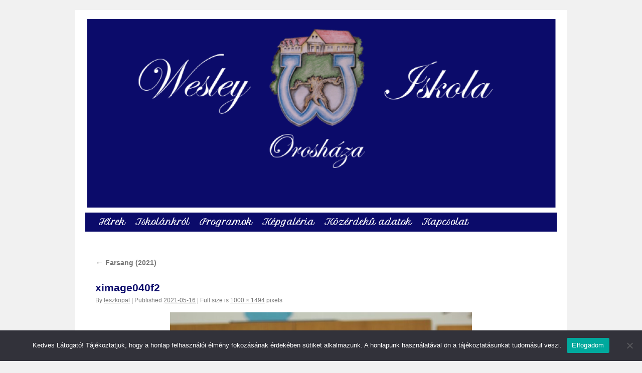

--- FILE ---
content_type: text/html; charset=UTF-8
request_url: http://wesleyoroshaza.hu/gallery/farsang-2021/ximage040f2/
body_size: 8715
content:
<!DOCTYPE html>
<html lang="hu">
<head>
<meta charset="UTF-8" />
<title>ximage040f2 - Wesley IskolaWesley Iskola</title>
<link href='http://fonts.googleapis.com/css?family=Petit+Formal+Script&subset=latin,latin-ext' rel='stylesheet' type='text/css'>
<link rel="profile" href="http://gmpg.org/xfn/11" />
<link rel="stylesheet" type="text/css" media="all" href="http://wesleyoroshaza.hu/wp-content/themes/wesleyoroshaza/style.css" />
<link rel="pingback" href="http://wesleyoroshaza.hu/xmlrpc.php" />
<meta name='robots' content='index, follow, max-image-preview:large, max-snippet:-1, max-video-preview:-1' />
	<style>img:is([sizes="auto" i], [sizes^="auto," i]) { contain-intrinsic-size: 3000px 1500px }</style>
	
	<!-- This site is optimized with the Yoast SEO plugin v26.4 - https://yoast.com/wordpress/plugins/seo/ -->
	<link rel="canonical" href="http://wesleyoroshaza.hu/gallery/farsang-2021/ximage040f2/" />
	<meta property="og:locale" content="hu_HU" />
	<meta property="og:type" content="article" />
	<meta property="og:title" content="ximage040f2 - Wesley Iskola" />
	<meta property="og:url" content="http://wesleyoroshaza.hu/gallery/farsang-2021/ximage040f2/" />
	<meta property="og:site_name" content="Wesley Iskola" />
	<meta property="og:image" content="http://wesleyoroshaza.hu/gallery/farsang-2021/ximage040f2" />
	<meta property="og:image:width" content="1000" />
	<meta property="og:image:height" content="1494" />
	<meta property="og:image:type" content="image/jpeg" />
	<meta name="twitter:card" content="summary_large_image" />
	<script type="application/ld+json" class="yoast-schema-graph">{"@context":"https://schema.org","@graph":[{"@type":"WebPage","@id":"http://wesleyoroshaza.hu/gallery/farsang-2021/ximage040f2/","url":"http://wesleyoroshaza.hu/gallery/farsang-2021/ximage040f2/","name":"ximage040f2 - Wesley Iskola","isPartOf":{"@id":"http://wesleyoroshaza.hu/#website"},"primaryImageOfPage":{"@id":"http://wesleyoroshaza.hu/gallery/farsang-2021/ximage040f2/#primaryimage"},"image":{"@id":"http://wesleyoroshaza.hu/gallery/farsang-2021/ximage040f2/#primaryimage"},"thumbnailUrl":"http://www.wesleyoroshaza.hu/wp-content/uploads/sites/4/2021/05/ximage040f2.jpg","datePublished":"2021-05-16T17:42:22+00:00","breadcrumb":{"@id":"http://wesleyoroshaza.hu/gallery/farsang-2021/ximage040f2/#breadcrumb"},"inLanguage":"hu","potentialAction":[{"@type":"ReadAction","target":["http://wesleyoroshaza.hu/gallery/farsang-2021/ximage040f2/"]}]},{"@type":"ImageObject","inLanguage":"hu","@id":"http://wesleyoroshaza.hu/gallery/farsang-2021/ximage040f2/#primaryimage","url":"http://www.wesleyoroshaza.hu/wp-content/uploads/sites/4/2021/05/ximage040f2.jpg","contentUrl":"http://www.wesleyoroshaza.hu/wp-content/uploads/sites/4/2021/05/ximage040f2.jpg"},{"@type":"BreadcrumbList","@id":"http://wesleyoroshaza.hu/gallery/farsang-2021/ximage040f2/#breadcrumb","itemListElement":[{"@type":"ListItem","position":1,"name":"Kezdőlap","item":"http://wesleyoroshaza.hu/"},{"@type":"ListItem","position":2,"name":"Farsang (2021)","item":"http://wesleyoroshaza.hu/gallery/farsang-2021/"},{"@type":"ListItem","position":3,"name":"ximage040f2"}]},{"@type":"WebSite","@id":"http://wesleyoroshaza.hu/#website","url":"http://wesleyoroshaza.hu/","name":"Wesley Iskola","description":"Orosháza","potentialAction":[{"@type":"SearchAction","target":{"@type":"EntryPoint","urlTemplate":"http://wesleyoroshaza.hu/?s={search_term_string}"},"query-input":{"@type":"PropertyValueSpecification","valueRequired":true,"valueName":"search_term_string"}}],"inLanguage":"hu"}]}</script>
	<!-- / Yoast SEO plugin. -->


<link rel="alternate" type="application/rss+xml" title="Wesley Iskola &raquo; hírcsatorna" href="http://wesleyoroshaza.hu/feed/" />
<link rel="alternate" type="application/rss+xml" title="Wesley Iskola &raquo; hozzászólás hírcsatorna" href="http://wesleyoroshaza.hu/comments/feed/" />
		<!-- This site uses the Google Analytics by MonsterInsights plugin v9.10.0 - Using Analytics tracking - https://www.monsterinsights.com/ -->
		<!-- Note: MonsterInsights is not currently configured on this site. The site owner needs to authenticate with Google Analytics in the MonsterInsights settings panel. -->
					<!-- No tracking code set -->
				<!-- / Google Analytics by MonsterInsights -->
		<script type="text/javascript">
/* <![CDATA[ */
window._wpemojiSettings = {"baseUrl":"https:\/\/s.w.org\/images\/core\/emoji\/16.0.1\/72x72\/","ext":".png","svgUrl":"https:\/\/s.w.org\/images\/core\/emoji\/16.0.1\/svg\/","svgExt":".svg","source":{"concatemoji":"http:\/\/wesleyoroshaza.hu\/wp-includes\/js\/wp-emoji-release.min.js?ver=6.8.3"}};
/*! This file is auto-generated */
!function(s,n){var o,i,e;function c(e){try{var t={supportTests:e,timestamp:(new Date).valueOf()};sessionStorage.setItem(o,JSON.stringify(t))}catch(e){}}function p(e,t,n){e.clearRect(0,0,e.canvas.width,e.canvas.height),e.fillText(t,0,0);var t=new Uint32Array(e.getImageData(0,0,e.canvas.width,e.canvas.height).data),a=(e.clearRect(0,0,e.canvas.width,e.canvas.height),e.fillText(n,0,0),new Uint32Array(e.getImageData(0,0,e.canvas.width,e.canvas.height).data));return t.every(function(e,t){return e===a[t]})}function u(e,t){e.clearRect(0,0,e.canvas.width,e.canvas.height),e.fillText(t,0,0);for(var n=e.getImageData(16,16,1,1),a=0;a<n.data.length;a++)if(0!==n.data[a])return!1;return!0}function f(e,t,n,a){switch(t){case"flag":return n(e,"\ud83c\udff3\ufe0f\u200d\u26a7\ufe0f","\ud83c\udff3\ufe0f\u200b\u26a7\ufe0f")?!1:!n(e,"\ud83c\udde8\ud83c\uddf6","\ud83c\udde8\u200b\ud83c\uddf6")&&!n(e,"\ud83c\udff4\udb40\udc67\udb40\udc62\udb40\udc65\udb40\udc6e\udb40\udc67\udb40\udc7f","\ud83c\udff4\u200b\udb40\udc67\u200b\udb40\udc62\u200b\udb40\udc65\u200b\udb40\udc6e\u200b\udb40\udc67\u200b\udb40\udc7f");case"emoji":return!a(e,"\ud83e\udedf")}return!1}function g(e,t,n,a){var r="undefined"!=typeof WorkerGlobalScope&&self instanceof WorkerGlobalScope?new OffscreenCanvas(300,150):s.createElement("canvas"),o=r.getContext("2d",{willReadFrequently:!0}),i=(o.textBaseline="top",o.font="600 32px Arial",{});return e.forEach(function(e){i[e]=t(o,e,n,a)}),i}function t(e){var t=s.createElement("script");t.src=e,t.defer=!0,s.head.appendChild(t)}"undefined"!=typeof Promise&&(o="wpEmojiSettingsSupports",i=["flag","emoji"],n.supports={everything:!0,everythingExceptFlag:!0},e=new Promise(function(e){s.addEventListener("DOMContentLoaded",e,{once:!0})}),new Promise(function(t){var n=function(){try{var e=JSON.parse(sessionStorage.getItem(o));if("object"==typeof e&&"number"==typeof e.timestamp&&(new Date).valueOf()<e.timestamp+604800&&"object"==typeof e.supportTests)return e.supportTests}catch(e){}return null}();if(!n){if("undefined"!=typeof Worker&&"undefined"!=typeof OffscreenCanvas&&"undefined"!=typeof URL&&URL.createObjectURL&&"undefined"!=typeof Blob)try{var e="postMessage("+g.toString()+"("+[JSON.stringify(i),f.toString(),p.toString(),u.toString()].join(",")+"));",a=new Blob([e],{type:"text/javascript"}),r=new Worker(URL.createObjectURL(a),{name:"wpTestEmojiSupports"});return void(r.onmessage=function(e){c(n=e.data),r.terminate(),t(n)})}catch(e){}c(n=g(i,f,p,u))}t(n)}).then(function(e){for(var t in e)n.supports[t]=e[t],n.supports.everything=n.supports.everything&&n.supports[t],"flag"!==t&&(n.supports.everythingExceptFlag=n.supports.everythingExceptFlag&&n.supports[t]);n.supports.everythingExceptFlag=n.supports.everythingExceptFlag&&!n.supports.flag,n.DOMReady=!1,n.readyCallback=function(){n.DOMReady=!0}}).then(function(){return e}).then(function(){var e;n.supports.everything||(n.readyCallback(),(e=n.source||{}).concatemoji?t(e.concatemoji):e.wpemoji&&e.twemoji&&(t(e.twemoji),t(e.wpemoji)))}))}((window,document),window._wpemojiSettings);
/* ]]> */
</script>
<link rel='stylesheet' id='colorbox-theme1-css' href='http://wesleyoroshaza.hu/wp-content/plugins/jquery-colorbox/themes/theme1/colorbox.css?ver=4.6.2' type='text/css' media='screen' />
<style id='wp-emoji-styles-inline-css' type='text/css'>

	img.wp-smiley, img.emoji {
		display: inline !important;
		border: none !important;
		box-shadow: none !important;
		height: 1em !important;
		width: 1em !important;
		margin: 0 0.07em !important;
		vertical-align: -0.1em !important;
		background: none !important;
		padding: 0 !important;
	}
</style>
<link rel='stylesheet' id='wp-block-library-css' href='http://wesleyoroshaza.hu/wp-includes/css/dist/block-library/style.min.css?ver=6.8.3' type='text/css' media='all' />
<style id='classic-theme-styles-inline-css' type='text/css'>
/*! This file is auto-generated */
.wp-block-button__link{color:#fff;background-color:#32373c;border-radius:9999px;box-shadow:none;text-decoration:none;padding:calc(.667em + 2px) calc(1.333em + 2px);font-size:1.125em}.wp-block-file__button{background:#32373c;color:#fff;text-decoration:none}
</style>
<style id='global-styles-inline-css' type='text/css'>
:root{--wp--preset--aspect-ratio--square: 1;--wp--preset--aspect-ratio--4-3: 4/3;--wp--preset--aspect-ratio--3-4: 3/4;--wp--preset--aspect-ratio--3-2: 3/2;--wp--preset--aspect-ratio--2-3: 2/3;--wp--preset--aspect-ratio--16-9: 16/9;--wp--preset--aspect-ratio--9-16: 9/16;--wp--preset--color--black: #000000;--wp--preset--color--cyan-bluish-gray: #abb8c3;--wp--preset--color--white: #ffffff;--wp--preset--color--pale-pink: #f78da7;--wp--preset--color--vivid-red: #cf2e2e;--wp--preset--color--luminous-vivid-orange: #ff6900;--wp--preset--color--luminous-vivid-amber: #fcb900;--wp--preset--color--light-green-cyan: #7bdcb5;--wp--preset--color--vivid-green-cyan: #00d084;--wp--preset--color--pale-cyan-blue: #8ed1fc;--wp--preset--color--vivid-cyan-blue: #0693e3;--wp--preset--color--vivid-purple: #9b51e0;--wp--preset--gradient--vivid-cyan-blue-to-vivid-purple: linear-gradient(135deg,rgba(6,147,227,1) 0%,rgb(155,81,224) 100%);--wp--preset--gradient--light-green-cyan-to-vivid-green-cyan: linear-gradient(135deg,rgb(122,220,180) 0%,rgb(0,208,130) 100%);--wp--preset--gradient--luminous-vivid-amber-to-luminous-vivid-orange: linear-gradient(135deg,rgba(252,185,0,1) 0%,rgba(255,105,0,1) 100%);--wp--preset--gradient--luminous-vivid-orange-to-vivid-red: linear-gradient(135deg,rgba(255,105,0,1) 0%,rgb(207,46,46) 100%);--wp--preset--gradient--very-light-gray-to-cyan-bluish-gray: linear-gradient(135deg,rgb(238,238,238) 0%,rgb(169,184,195) 100%);--wp--preset--gradient--cool-to-warm-spectrum: linear-gradient(135deg,rgb(74,234,220) 0%,rgb(151,120,209) 20%,rgb(207,42,186) 40%,rgb(238,44,130) 60%,rgb(251,105,98) 80%,rgb(254,248,76) 100%);--wp--preset--gradient--blush-light-purple: linear-gradient(135deg,rgb(255,206,236) 0%,rgb(152,150,240) 100%);--wp--preset--gradient--blush-bordeaux: linear-gradient(135deg,rgb(254,205,165) 0%,rgb(254,45,45) 50%,rgb(107,0,62) 100%);--wp--preset--gradient--luminous-dusk: linear-gradient(135deg,rgb(255,203,112) 0%,rgb(199,81,192) 50%,rgb(65,88,208) 100%);--wp--preset--gradient--pale-ocean: linear-gradient(135deg,rgb(255,245,203) 0%,rgb(182,227,212) 50%,rgb(51,167,181) 100%);--wp--preset--gradient--electric-grass: linear-gradient(135deg,rgb(202,248,128) 0%,rgb(113,206,126) 100%);--wp--preset--gradient--midnight: linear-gradient(135deg,rgb(2,3,129) 0%,rgb(40,116,252) 100%);--wp--preset--font-size--small: 13px;--wp--preset--font-size--medium: 20px;--wp--preset--font-size--large: 36px;--wp--preset--font-size--x-large: 42px;--wp--preset--spacing--20: 0.44rem;--wp--preset--spacing--30: 0.67rem;--wp--preset--spacing--40: 1rem;--wp--preset--spacing--50: 1.5rem;--wp--preset--spacing--60: 2.25rem;--wp--preset--spacing--70: 3.38rem;--wp--preset--spacing--80: 5.06rem;--wp--preset--shadow--natural: 6px 6px 9px rgba(0, 0, 0, 0.2);--wp--preset--shadow--deep: 12px 12px 50px rgba(0, 0, 0, 0.4);--wp--preset--shadow--sharp: 6px 6px 0px rgba(0, 0, 0, 0.2);--wp--preset--shadow--outlined: 6px 6px 0px -3px rgba(255, 255, 255, 1), 6px 6px rgba(0, 0, 0, 1);--wp--preset--shadow--crisp: 6px 6px 0px rgba(0, 0, 0, 1);}:where(.is-layout-flex){gap: 0.5em;}:where(.is-layout-grid){gap: 0.5em;}body .is-layout-flex{display: flex;}.is-layout-flex{flex-wrap: wrap;align-items: center;}.is-layout-flex > :is(*, div){margin: 0;}body .is-layout-grid{display: grid;}.is-layout-grid > :is(*, div){margin: 0;}:where(.wp-block-columns.is-layout-flex){gap: 2em;}:where(.wp-block-columns.is-layout-grid){gap: 2em;}:where(.wp-block-post-template.is-layout-flex){gap: 1.25em;}:where(.wp-block-post-template.is-layout-grid){gap: 1.25em;}.has-black-color{color: var(--wp--preset--color--black) !important;}.has-cyan-bluish-gray-color{color: var(--wp--preset--color--cyan-bluish-gray) !important;}.has-white-color{color: var(--wp--preset--color--white) !important;}.has-pale-pink-color{color: var(--wp--preset--color--pale-pink) !important;}.has-vivid-red-color{color: var(--wp--preset--color--vivid-red) !important;}.has-luminous-vivid-orange-color{color: var(--wp--preset--color--luminous-vivid-orange) !important;}.has-luminous-vivid-amber-color{color: var(--wp--preset--color--luminous-vivid-amber) !important;}.has-light-green-cyan-color{color: var(--wp--preset--color--light-green-cyan) !important;}.has-vivid-green-cyan-color{color: var(--wp--preset--color--vivid-green-cyan) !important;}.has-pale-cyan-blue-color{color: var(--wp--preset--color--pale-cyan-blue) !important;}.has-vivid-cyan-blue-color{color: var(--wp--preset--color--vivid-cyan-blue) !important;}.has-vivid-purple-color{color: var(--wp--preset--color--vivid-purple) !important;}.has-black-background-color{background-color: var(--wp--preset--color--black) !important;}.has-cyan-bluish-gray-background-color{background-color: var(--wp--preset--color--cyan-bluish-gray) !important;}.has-white-background-color{background-color: var(--wp--preset--color--white) !important;}.has-pale-pink-background-color{background-color: var(--wp--preset--color--pale-pink) !important;}.has-vivid-red-background-color{background-color: var(--wp--preset--color--vivid-red) !important;}.has-luminous-vivid-orange-background-color{background-color: var(--wp--preset--color--luminous-vivid-orange) !important;}.has-luminous-vivid-amber-background-color{background-color: var(--wp--preset--color--luminous-vivid-amber) !important;}.has-light-green-cyan-background-color{background-color: var(--wp--preset--color--light-green-cyan) !important;}.has-vivid-green-cyan-background-color{background-color: var(--wp--preset--color--vivid-green-cyan) !important;}.has-pale-cyan-blue-background-color{background-color: var(--wp--preset--color--pale-cyan-blue) !important;}.has-vivid-cyan-blue-background-color{background-color: var(--wp--preset--color--vivid-cyan-blue) !important;}.has-vivid-purple-background-color{background-color: var(--wp--preset--color--vivid-purple) !important;}.has-black-border-color{border-color: var(--wp--preset--color--black) !important;}.has-cyan-bluish-gray-border-color{border-color: var(--wp--preset--color--cyan-bluish-gray) !important;}.has-white-border-color{border-color: var(--wp--preset--color--white) !important;}.has-pale-pink-border-color{border-color: var(--wp--preset--color--pale-pink) !important;}.has-vivid-red-border-color{border-color: var(--wp--preset--color--vivid-red) !important;}.has-luminous-vivid-orange-border-color{border-color: var(--wp--preset--color--luminous-vivid-orange) !important;}.has-luminous-vivid-amber-border-color{border-color: var(--wp--preset--color--luminous-vivid-amber) !important;}.has-light-green-cyan-border-color{border-color: var(--wp--preset--color--light-green-cyan) !important;}.has-vivid-green-cyan-border-color{border-color: var(--wp--preset--color--vivid-green-cyan) !important;}.has-pale-cyan-blue-border-color{border-color: var(--wp--preset--color--pale-cyan-blue) !important;}.has-vivid-cyan-blue-border-color{border-color: var(--wp--preset--color--vivid-cyan-blue) !important;}.has-vivid-purple-border-color{border-color: var(--wp--preset--color--vivid-purple) !important;}.has-vivid-cyan-blue-to-vivid-purple-gradient-background{background: var(--wp--preset--gradient--vivid-cyan-blue-to-vivid-purple) !important;}.has-light-green-cyan-to-vivid-green-cyan-gradient-background{background: var(--wp--preset--gradient--light-green-cyan-to-vivid-green-cyan) !important;}.has-luminous-vivid-amber-to-luminous-vivid-orange-gradient-background{background: var(--wp--preset--gradient--luminous-vivid-amber-to-luminous-vivid-orange) !important;}.has-luminous-vivid-orange-to-vivid-red-gradient-background{background: var(--wp--preset--gradient--luminous-vivid-orange-to-vivid-red) !important;}.has-very-light-gray-to-cyan-bluish-gray-gradient-background{background: var(--wp--preset--gradient--very-light-gray-to-cyan-bluish-gray) !important;}.has-cool-to-warm-spectrum-gradient-background{background: var(--wp--preset--gradient--cool-to-warm-spectrum) !important;}.has-blush-light-purple-gradient-background{background: var(--wp--preset--gradient--blush-light-purple) !important;}.has-blush-bordeaux-gradient-background{background: var(--wp--preset--gradient--blush-bordeaux) !important;}.has-luminous-dusk-gradient-background{background: var(--wp--preset--gradient--luminous-dusk) !important;}.has-pale-ocean-gradient-background{background: var(--wp--preset--gradient--pale-ocean) !important;}.has-electric-grass-gradient-background{background: var(--wp--preset--gradient--electric-grass) !important;}.has-midnight-gradient-background{background: var(--wp--preset--gradient--midnight) !important;}.has-small-font-size{font-size: var(--wp--preset--font-size--small) !important;}.has-medium-font-size{font-size: var(--wp--preset--font-size--medium) !important;}.has-large-font-size{font-size: var(--wp--preset--font-size--large) !important;}.has-x-large-font-size{font-size: var(--wp--preset--font-size--x-large) !important;}
:where(.wp-block-post-template.is-layout-flex){gap: 1.25em;}:where(.wp-block-post-template.is-layout-grid){gap: 1.25em;}
:where(.wp-block-columns.is-layout-flex){gap: 2em;}:where(.wp-block-columns.is-layout-grid){gap: 2em;}
:root :where(.wp-block-pullquote){font-size: 1.5em;line-height: 1.6;}
</style>
<link rel='stylesheet' id='cookie-notice-front-css' href='http://wesleyoroshaza.hu/wp-content/plugins/cookie-notice/css/front.min.css?ver=2.5.10' type='text/css' media='all' />
<script type="text/javascript" src="http://wesleyoroshaza.hu/wp-includes/js/jquery/jquery.min.js?ver=3.7.1" id="jquery-core-js"></script>
<script type="text/javascript" src="http://wesleyoroshaza.hu/wp-includes/js/jquery/jquery-migrate.min.js?ver=3.4.1" id="jquery-migrate-js"></script>
<script type="text/javascript" id="colorbox-js-extra">
/* <![CDATA[ */
var jQueryColorboxSettingsArray = {"jQueryColorboxVersion":"4.6.2","colorboxInline":"false","colorboxIframe":"false","colorboxGroupId":"","colorboxTitle":"","colorboxWidth":"false","colorboxHeight":"false","colorboxMaxWidth":"false","colorboxMaxHeight":"false","colorboxSlideshow":"false","colorboxSlideshowAuto":"false","colorboxScalePhotos":"false","colorboxPreloading":"false","colorboxOverlayClose":"false","colorboxLoop":"true","colorboxEscKey":"true","colorboxArrowKey":"true","colorboxScrolling":"true","colorboxOpacity":"0.85","colorboxTransition":"elastic","colorboxSpeed":"350","colorboxSlideshowSpeed":"2500","colorboxClose":"close","colorboxNext":"next","colorboxPrevious":"previous","colorboxSlideshowStart":"start slideshow","colorboxSlideshowStop":"stop slideshow","colorboxCurrent":"{current} of {total} images","colorboxXhrError":"This content failed to load.","colorboxImgError":"This image failed to load.","colorboxImageMaxWidth":"false","colorboxImageMaxHeight":"false","colorboxImageHeight":"false","colorboxImageWidth":"false","colorboxLinkHeight":"false","colorboxLinkWidth":"false","colorboxInitialHeight":"100","colorboxInitialWidth":"300","autoColorboxJavaScript":"","autoHideFlash":"","autoColorbox":"true","autoColorboxGalleries":"","addZoomOverlay":"","useGoogleJQuery":"","colorboxAddClassToLinks":""};
/* ]]> */
</script>
<script type="text/javascript" src="http://wesleyoroshaza.hu/wp-content/plugins/jquery-colorbox/js/jquery.colorbox-min.js?ver=1.4.33" id="colorbox-js"></script>
<script type="text/javascript" src="http://wesleyoroshaza.hu/wp-content/plugins/jquery-colorbox/js/jquery-colorbox-wrapper-min.js?ver=4.6.2" id="colorbox-wrapper-js"></script>
<script type="text/javascript" id="cookie-notice-front-js-before">
/* <![CDATA[ */
var cnArgs = {"ajaxUrl":"http:\/\/wesleyoroshaza.hu\/wp-admin\/admin-ajax.php","nonce":"d8ddbc563b","hideEffect":"fade","position":"bottom","onScroll":false,"onScrollOffset":100,"onClick":false,"cookieName":"cookie_notice_accepted","cookieTime":2592000,"cookieTimeRejected":2592000,"globalCookie":false,"redirection":false,"cache":false,"revokeCookies":false,"revokeCookiesOpt":"automatic"};
/* ]]> */
</script>
<script type="text/javascript" src="http://wesleyoroshaza.hu/wp-content/plugins/cookie-notice/js/front.min.js?ver=2.5.10" id="cookie-notice-front-js"></script>
<link rel="https://api.w.org/" href="http://wesleyoroshaza.hu/wp-json/" /><link rel="alternate" title="JSON" type="application/json" href="http://wesleyoroshaza.hu/wp-json/wp/v2/media/1171" /><link rel="EditURI" type="application/rsd+xml" title="RSD" href="http://wesleyoroshaza.hu/xmlrpc.php?rsd" />
<link rel='shortlink' href='http://wesleyoroshaza.hu/?p=1171' />
<link rel="alternate" title="oEmbed (JSON)" type="application/json+oembed" href="http://wesleyoroshaza.hu/wp-json/oembed/1.0/embed?url=http%3A%2F%2Fwesleyoroshaza.hu%2Fgallery%2Ffarsang-2021%2Fximage040f2%2F" />
<link rel="alternate" title="oEmbed (XML)" type="text/xml+oembed" href="http://wesleyoroshaza.hu/wp-json/oembed/1.0/embed?url=http%3A%2F%2Fwesleyoroshaza.hu%2Fgallery%2Ffarsang-2021%2Fximage040f2%2F&#038;format=xml" />

<!-- This site is using AdRotate v5.17 to display their advertisements - https://ajdg.solutions/ -->
<!-- AdRotate CSS -->
<style type="text/css" media="screen">
	.g { margin:0px; padding:0px; overflow:hidden; line-height:1; zoom:1; }
	.g img { height:auto; }
	.g-col { position:relative; float:left; }
	.g-col:first-child { margin-left: 0; }
	.g-col:last-child { margin-right: 0; }
	@media only screen and (max-width: 480px) {
		.g-col, .g-dyn, .g-single { width:100%; margin-left:0; margin-right:0; }
	}
</style>
<!-- /AdRotate CSS -->

	<link rel="preconnect" href="https://fonts.googleapis.com">
	<link rel="preconnect" href="https://fonts.gstatic.com">
		<style id="egf-frontend-styles" type="text/css">
		p {} h1 {} h2 {} h3 {} h4 {} h5 {} h6 {} 	</style>
	</head>

<body class="attachment wp-singular attachment-template-default single single-attachment postid-1171 attachmentid-1171 attachment-jpeg wp-theme-wesleyoroshaza cookies-not-set metaslider-plugin">
<div id="wrapper" class="hfeed">
	<div id="header">
		<div id="masthead">
			<div id="branding" role="banner">
								<div id="site-title">
					<span>
						<a href="http://wesleyoroshaza.hu/" title="Wesley Iskola" rel="home">Wesley Iskola</a>
					</span>
				</div>
				<div id="site-description">Orosháza</div>

										<img src="http://www.wesleyoroshaza.hu/wp-content/uploads/sites/4/2022/04/cropped-oroshazalogo2-1.png" width="940" height="376" alt="" />
								</div><!-- #branding -->

			<div id="access" role="navigation">
			  				<div class="skip-link screen-reader-text"><a href="#content" title="Skip to content">Skip to content</a></div>
								<div class="menu-header"><ul id="menu-fomenu" class="menu"><li id="menu-item-22" class="menu-item menu-item-type-taxonomy menu-item-object-category menu-item-22"><a href="http://wesleyoroshaza.hu/category/hirek/">Hírek</a></li>
<li id="menu-item-83" class="menu-item menu-item-type-custom menu-item-object-custom menu-item-has-children menu-item-83"><a href="#">Iskolánkról</a>
<ul class="sub-menu">
	<li id="menu-item-151" class="menu-item menu-item-type-post_type menu-item-object-page menu-item-151"><a href="http://wesleyoroshaza.hu/igazgatoi-koszonto/">Igazgatói köszöntő</a></li>
	<li id="menu-item-139" class="menu-item menu-item-type-post_type menu-item-object-page menu-item-139"><a href="http://wesleyoroshaza.hu/munkatarsaink/">Munkatársaink</a></li>
	<li id="menu-item-152" class="menu-item menu-item-type-custom menu-item-object-custom menu-item-has-children menu-item-152"><a href="#">Szervezeti felépítés</a>
	<ul class="sub-menu">
		<li id="menu-item-170" class="menu-item menu-item-type-post_type menu-item-object-page menu-item-170"><a href="http://wesleyoroshaza.hu/ovoda/">Óvoda</a></li>
		<li id="menu-item-169" class="menu-item menu-item-type-post_type menu-item-object-page menu-item-169"><a href="http://wesleyoroshaza.hu/fejleszto-neveles-oktatas/">Fejlesztő nevelés-oktatás</a></li>
		<li id="menu-item-168" class="menu-item menu-item-type-post_type menu-item-object-page menu-item-has-children menu-item-168"><a href="http://wesleyoroshaza.hu/altalanos-iskola/">Általános iskola</a>
		<ul class="sub-menu">
			<li id="menu-item-167" class="menu-item menu-item-type-post_type menu-item-object-page menu-item-167"><a href="http://wesleyoroshaza.hu/tanulasban-akadalyozottak/">Tanulásban akadályozottak</a></li>
			<li id="menu-item-166" class="menu-item menu-item-type-post_type menu-item-object-page menu-item-166"><a href="http://wesleyoroshaza.hu/ertelmileg-akadalyozottak/">Értelmileg akadályozottak</a></li>
		</ul>
</li>
		<li id="menu-item-165" class="menu-item menu-item-type-post_type menu-item-object-page menu-item-165"><a href="http://wesleyoroshaza.hu/specialis-szakiskola/">Szakiskola</a></li>
		<li id="menu-item-742" class="menu-item menu-item-type-post_type menu-item-object-page menu-item-742"><a href="http://wesleyoroshaza.hu/keszsegfejleszto-szakiskola/">Készségfejlesztő Iskola</a></li>
	</ul>
</li>
</ul>
</li>
<li id="menu-item-32" class="menu-item menu-item-type-post_type menu-item-object-page menu-item-32"><a href="http://wesleyoroshaza.hu/programok/">Programok</a></li>
<li id="menu-item-225" class="menu-item menu-item-type-custom menu-item-object-custom menu-item-has-children menu-item-225"><a href="http://wesleyoroshaza.hu/gallery">Képgaléria</a>
<ul class="sub-menu">
	<li id="menu-item-1188" class="menu-item menu-item-type-taxonomy menu-item-object-ev menu-item-1188"><a href="http://wesleyoroshaza.hu/ev/2015-2016/">2015 &#8211; 2016</a></li>
	<li id="menu-item-764" class="menu-item menu-item-type-taxonomy menu-item-object-ev menu-item-764"><a href="http://wesleyoroshaza.hu/ev/2018-2019/">2018 &#8211; 2019</a></li>
	<li id="menu-item-1193" class="menu-item menu-item-type-taxonomy menu-item-object-ev menu-item-1193"><a href="http://wesleyoroshaza.hu/ev/2019-2020/">2019 &#8211; 2020</a></li>
	<li id="menu-item-1185" class="menu-item menu-item-type-taxonomy menu-item-object-ev menu-item-1185"><a href="http://wesleyoroshaza.hu/ev/2020-2021/">2020 &#8211; 2021</a></li>
	<li id="menu-item-1221" class="menu-item menu-item-type-taxonomy menu-item-object-ev menu-item-1221"><a href="http://wesleyoroshaza.hu/ev/2021-2022/">2021 &#8211; 2022</a></li>
	<li id="menu-item-1733" class="menu-item menu-item-type-taxonomy menu-item-object-ev menu-item-1733"><a href="http://wesleyoroshaza.hu/ev/2022-2023/">2022 &#8211; 2023</a></li>
	<li id="menu-item-2109" class="menu-item menu-item-type-taxonomy menu-item-object-ev menu-item-2109"><a href="http://wesleyoroshaza.hu/ev/2023-2024/">2023 &#8211; 2024</a></li>
	<li id="menu-item-2111" class="menu-item menu-item-type-taxonomy menu-item-object-ev menu-item-2111"><a href="http://wesleyoroshaza.hu/ev/2024-2025/">2024 &#8211; 2025</a></li>
	<li id="menu-item-2110" class="menu-item menu-item-type-taxonomy menu-item-object-ev menu-item-2110"><a href="http://wesleyoroshaza.hu/ev/2025-2026/">2025 &#8211; 2026</a></li>
</ul>
</li>
<li id="menu-item-25" class="menu-item menu-item-type-post_type menu-item-object-page menu-item-has-children menu-item-25"><a href="http://wesleyoroshaza.hu/kozerdeku-adatok/">Közérdekű adatok</a>
<ul class="sub-menu">
	<li id="menu-item-202" class="menu-item menu-item-type-post_type menu-item-object-page menu-item-202"><a href="http://wesleyoroshaza.hu/kozerdeku-dokumentumok/">Közérdekű dokumentumok</a></li>
</ul>
</li>
<li id="menu-item-28" class="menu-item menu-item-type-post_type menu-item-object-page menu-item-28"><a href="http://wesleyoroshaza.hu/kapcsolat/">Kapcsolat</a></li>
</ul></div>			</div><!-- #access -->
		</div><!-- #masthead -->
	</div><!-- #header -->

	<div id="main">

		<div id="container" class="single-attachment">
			<div id="content" role="main">

			

									<p class="page-title"><a href="http://wesleyoroshaza.hu/gallery/farsang-2021/" title="Return to Farsang (2021)" rel="gallery"><span class="meta-nav">&larr;</span> Farsang (2021)</a></p>
				
				<div id="post-1171" class="post-1171 attachment type-attachment status-inherit hentry">
					<h2 class="entry-title">ximage040f2</h2>

					<div class="entry-meta">
						<span class="meta-prep meta-prep-author">By</span> <span class="author vcard"><a class="url fn n" href="http://wesleyoroshaza.hu/author/leszkopal/" title="View all posts by leszkopal" rel="author">leszkopal</a></span>						<span class="meta-sep">|</span>
						<span class="meta-prep meta-prep-entry-date">Published</span> <span class="entry-date"><abbr class="published" title="17:42">2021-05-16</abbr></span> <span class="meta-sep">|</span> Full size is <a href="http://www.wesleyoroshaza.hu/wp-content/uploads/sites/4/2021/05/ximage040f2.jpg" title="Link to full-size image">1000 &times; 1494</a> pixels											</div><!-- .entry-meta -->

					<div class="entry-content">
						<div class="entry-attachment">
						<p class="attachment"><a href="http://wesleyoroshaza.hu/gallery/farsang-2021/ximage041f2/" title="ximage040f2" rel="attachment"><img width="602" height="900" src="http://www.wesleyoroshaza.hu/wp-content/uploads/sites/4/2021/05/ximage040f2.jpg" class="attachment-900x900 size-900x900 colorbox-1171 " alt="" decoding="async" fetchpriority="high" srcset="http://www.wesleyoroshaza.hu/wp-content/uploads/sites/4/2021/05/ximage040f2.jpg 1000w, http://www.wesleyoroshaza.hu/wp-content/uploads/sites/4/2021/05/ximage040f2-201x300.jpg 201w, http://www.wesleyoroshaza.hu/wp-content/uploads/sites/4/2021/05/ximage040f2-685x1024.jpg 685w, http://www.wesleyoroshaza.hu/wp-content/uploads/sites/4/2021/05/ximage040f2-768x1147.jpg 768w" sizes="(max-width: 602px) 100vw, 602px" /></a></p>

						<div id="nav-below" class="navigation">
							<div class="nav-previous"><a href='http://wesleyoroshaza.hu/gallery/farsang-2021/ximage039f2/'>ximage039f2</a></div>
							<div class="nav-next"><a href='http://wesleyoroshaza.hu/gallery/farsang-2021/ximage041f2/'>ximage041f2</a></div>
						</div><!-- #nav-below -->
						</div><!-- .entry-attachment -->
						<div class="entry-caption"></div>


					</div><!-- .entry-content -->

					<div class="entry-utility">
						Bookmark the <a href="http://wesleyoroshaza.hu/gallery/farsang-2021/ximage040f2/" title="Permalink to ximage040f2" rel="bookmark">permalink</a>.											</div><!-- .entry-utility -->
				</div><!-- #post-## -->


			<div id="comments">




</div><!-- #comments -->


			</div><!-- #content -->
		</div><!-- #container -->

	</div><!-- #main -->

	<div id="footer" role="contentinfo">
		<div id="colophon">



			<div id="site-info">
				<a href="http://wesleyoroshaza.hu/" title="Wesley Iskola" rel="home">
					Wesley Iskola				</a>
			</div><!-- #site-info -->

			<div id="site-generator">
								<a href="http://wordpress.org/" title="Semantic Personal Publishing Platform">Proudly powered by WordPress.</a>
			</div><!-- #site-generator -->

		</div><!-- #colophon -->
	</div><!-- #footer -->

</div><!-- #wrapper -->

<script type="speculationrules">
{"prefetch":[{"source":"document","where":{"and":[{"href_matches":"\/*"},{"not":{"href_matches":["\/wp-*.php","\/wp-admin\/*","\/wp-content\/uploads\/sites\/4\/*","\/wp-content\/*","\/wp-content\/plugins\/*","\/wp-content\/themes\/wesleyoroshaza\/*","\/*\\?(.+)"]}},{"not":{"selector_matches":"a[rel~=\"nofollow\"]"}},{"not":{"selector_matches":".no-prefetch, .no-prefetch a"}}]},"eagerness":"conservative"}]}
</script>
<script type="text/javascript" src="http://wesleyoroshaza.hu/wp-includes/js/comment-reply.min.js?ver=6.8.3" id="comment-reply-js" async="async" data-wp-strategy="async"></script>
<script type="text/javascript" id="adrotate-clicker-js-extra">
/* <![CDATA[ */
var click_object = {"ajax_url":"http:\/\/wesleyoroshaza.hu\/wp-admin\/admin-ajax.php"};
/* ]]> */
</script>
<script type="text/javascript" src="http://wesleyoroshaza.hu/wp-content/plugins/adrotate/library/jquery.clicker.js" id="adrotate-clicker-js"></script>

		<!-- Cookie Notice plugin v2.5.10 by Hu-manity.co https://hu-manity.co/ -->
		<div id="cookie-notice" role="dialog" class="cookie-notice-hidden cookie-revoke-hidden cn-position-bottom" aria-label="Cookie Notice" style="background-color: rgba(50,50,58,1);"><div class="cookie-notice-container" style="color: #fff"><span id="cn-notice-text" class="cn-text-container">Kedves Látogató! Tájékoztatjuk, hogy a honlap felhasználói élmény fokozásának érdekében sütiket alkalmazunk. A honlapunk használatával ön a tájékoztatásunkat tudomásul veszi.</span><span id="cn-notice-buttons" class="cn-buttons-container"><button id="cn-accept-cookie" data-cookie-set="accept" class="cn-set-cookie cn-button" aria-label="Elfogadom" style="background-color: #00a99d">Elfogadom</button></span><button type="button" id="cn-close-notice" data-cookie-set="accept" class="cn-close-icon" aria-label="Nem"></button></div>
			
		</div>
		<!-- / Cookie Notice plugin --></body>
</html>
